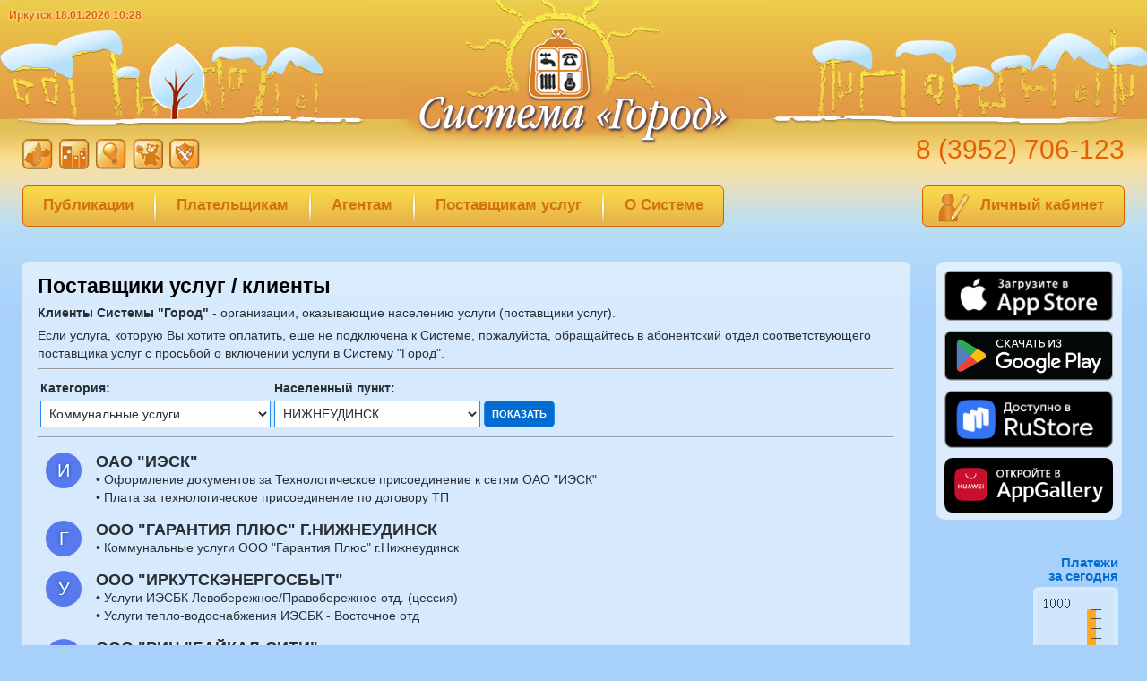

--- FILE ---
content_type: text/html
request_url: https://uplati.ru/providers/1/10/
body_size: 5000
content:
<!DOCTYPE html>
<html lang="ru">
<head>
    <title>Система сбора и обработки платежей &laquo;Город&raquo; — Поставщики услуг (Коммунальные услуги, НИЖНЕУДИНСК)</title>
    <meta http-equiv="content-type" content="text/html; charset=windows-1251"/>
    <meta name="keywords" content="фискализация,54-фз,54-фз для интернет магазина,онлайн касса,офд,онлайн оплата,заплатить онлайн,оплата услуг ЖКХ,оплата коммунальных услуг,оплата кабельного ТВ,оплата детского сада через интернет,оплатить газ,заплатить за охрану квартиры,оплата за электроэнергию,оплата за воду,оплата за услуги через интернет,оплата за свет,оплата за тепло,интернет платежи,Иркутск,Иркутская область">
    <meta name="description" content="На этой странице вы можете ознакомиться с перечнем поставщиков услуг, охранных агенств, детских садов, домофонов, операторов связи, коммунальных услуг, управляющих компаний, ТСЖ, электроэнергии, тепла, воды, газа, за которые можете оплатить онлайн через сайт Системы Город">
    <meta name="yandex-verification" content="45563eb664f06888"/>
    <link rel="stylesheet" href="/css/global.css?d=20221216" type="text/css">
    <link rel="stylesheet" href="/css/menu.css?d=20221216" type="text/css">
    <script type="text/javascript" src="/js/global.js"></script>
    <script type="text/javascript" src="/js/jquery-1.8.0.min.js"></script>

    <!-- Global site tag (gtag.js) - Google Analytics -->
    <script async src="https://www.googletagmanager.com/gtag/js?id=G-6B687DL5K5"></script>
    <script>
        window.dataLayer = window.dataLayer || [];

        function gtag() {
            dataLayer.push(arguments);
        }

        gtag('js', new Date());
        gtag('config', 'G-6B687DL5K5');
    </script>

    <!-- Google -->
    <script>
        /*
            (function (i, s, o, g, r, a, m) {
                i['GoogleAnalyticsObject'] = r;
                i[r] = i[r] || function () {
                    (i[r].q = i[r].q || []).push(arguments)
                }, i[r].l = 1 * new Date();
                a = s.createElement(o),
                    m = s.getElementsByTagName(o)[0];
                a.async = 1;
                a.src = g;
                m.parentNode.insertBefore(a, m)
            })(window, document, 'script', 'https://www.google-analytics.com/analytics.js', 'ga');
            ga('create', 'UA-27768706-2', 'auto');
            ga('send', 'pageview');
        */
    </script>

    <!-- Yandex.Metrika counter -->
    <script type="text/javascript">
        (function (d, w, c) {
            (w[c] = w[c] || []).push(function () {
                try {
                    w.yaCounter50416530 = new Ya.Metrika2({
                        id: 50416530,
                        clickmap: true,
                        trackLinks: true,
                        accurateTrackBounce: true
                    });
                } catch (e) {
                }
            });

            var n = d.getElementsByTagName("script")[0],
                s = d.createElement("script"),
                f = function () {
                    n.parentNode.insertBefore(s, n);
                };
            s.type = "text/javascript";
            s.async = true;
            s.src = "https://mc.yandex.ru/metrika/tag.js";

            if (w.opera == "[object Opera]") {
                d.addEventListener("DOMContentLoaded", f, false);
            } else {
                f();
            }
        })(document, window, "yandex_metrika_callbacks2");
    </script>

    <noscript>
        <div><img src="https://mc.yandex.ru/watch/50416530" style="position:absolute; left:-9999px;" alt=""/></div>
    </noscript>
    <!-- /Yandex.Metrika counter -->

        <script src='https://www.google.com/recaptcha/api.js'></script>
    <script src="https://use.fontawesome.com/cbcae1fcbe.js"></script>
</head>
<body>

<div id="housesLeft"><img src="/images/houses.left.winter.jpg" border="0" alt=""></div>
<div id="housesRight"><img src="/images/houses.right.winter.jpg" border="0" alt=""></div>
<div id="logo"><a href="/"><img src="/images/logo.png" border="0" alt="Система сбора и обработки платежей &laquo;Город&raquo;"/></a></div>

<div id="timer">Иркутск 18.01.2026 10:28</div>

<div id="catalog"><div><a href="/providers/-1/-1/" title="Иркутская область"><img src="/images/catalog/geo.jpg" border="0" alt="Иркутская область"/></a></div><div><a href="/providers/1/18/" title="Коммунальные услуги"><img src="/images/catalog/houses.jpg" border="0" alt="Коммунальные услуги"/></a></div><div><a href="/providers/12/18/" title="Электроэнергия"><img src="/images/catalog/energy.jpg" border="0" alt="Электроэнергия"/></a></div><div><a href="/providers/2/18/" title="Детские сады"><img src="/images/catalog/child.jpg" border="0" alt="Детские сады"/></a></div><div><a href="/providers/17/18/" title="Охрана"><img src="/images/catalog/security.jpg" border="0" alt="Охрана"/></a></div></div>
<div id="phone">8 (3952) 706-123</div>


<div id="paymentCounter">Платежи<br/>за сегодня
    <div><img src="/images/payment_counter.php" border="0" alt="Количество платежей за сегодня"></div>
</div>

<div id="socialBox">
    <div class="h">Мы в социальных сетях:</div>
    <!--<div class="item"><a title="Instagram" href="https://instagram.com/sistema_gorod_irkutsk" target="_blank"><i class="fa fa-instagram fa-3x"></i></a></div>-->
    <!--<div class="item"><a title="Facebook" href="https://www.facebook.com/sistemagorodirkutsk" target="_blank"><i class="fa fa-facebook-official fa-3x"></i></a></div>-->
    <div class="item"><a title="VK" href="https://vk.com/sistema_gorod_irkutsk" target="_blank"><i class="fa fa-vk fa-3x"></i></a></div>
</div>

<div id="appBox">
    <div style="margin-top: 10px;margin-bottom: 10px;">
        <a href="https://apps.apple.com/us/app/%D1%81%D0%B8%D1%81%D1%82%D0%B5%D0%BC%D0%B0-%D0%B3%D0%BE%D1%80%D0%BE%D0%B4-%D0%BB%D0%B8%D1%87%D0%BD%D1%8B%D0%B9-%D0%BA%D0%B0%D0%B1%D0%B8%D0%BD%D0%B5%D1%82/id1556089122" title="Загрузите в AppStore" target="_blank">
            <img alt="Загрузите в AppStore" src="/images/app-store-ru.png" width="188">
        </a>
    </div>
    <div class="androidApp">
        <a href='https://play.google.com/store/apps/details?id=uplati.online.android' target="_blank" title="Доступно в Google Play">
            <img alt="Доступно в Google Play" src="/images/google-play-button.png"/>
        </a>
    </div>
    <div class="ruStoreButton">
        <a href="https://apps.rustore.ru/app/uplati.online.android" target="_blank" title="Доступно в RuStore">
            <img alt="Доступно в RuStore" src="/images/rustore-button.png">
        </a>
    </div>
    <div class="appGalleryButton">
        <a href="https://appgallery.huawei.com/#/app/C107492123" target="_blank">
            <img alt="Откройте в AppGallery" src="/images/app-gallery.png">
        </a>
    </div>
</div>


<div id="menuBox"><div id="menu35" class="menuItem" onclick="redirect('/articles');"><a href="/articles">Публикации</a></div><div class="menuSeparator">&nbsp;</div><div id="menu1" class="menuItem" onclick="showMenu(this)">Плательщикам</div><div class="menuSeparator">&nbsp;</div><div id="menu2" class="menuItem" onclick="showMenu(this)">Агентам</div><div class="menuSeparator">&nbsp;</div><div id="menu3" class="menuItem" onclick="showMenu(this)">Поставщикам услуг</div><div class="menuSeparator">&nbsp;</div><div id="menu4" class="menuItem" onclick="showMenu(this)">О Системе</div></div><div class="subMenu" id="menu1content">
					<div onclick="redirect('/page/view/benefits/');" class="subMenuItem"><a href="/page/view/benefits/">Почему удобно быть в Системе</a></div>
				
					<div onclick="redirect('/providers/');" class="subMenuItem"><a href="/providers/">За что  можно платить</a></div>
				
					<div onclick="redirect('/page/view/card_rules/');" class="subMenuItem"><a href="/page/view/card_rules/">Идентификационная карта Системы "Город"</a></div>
				
					<div onclick="redirect('/agents/');" class="subMenuItem"><a href="/agents/">Где заплатить</a></div>
				
					<div onclick="redirect('/agents/map/');" class="subMenuItem"><a href="/agents/map/">Пункты оплаты на карте</a></div>
				
					<div onclick="redirect('https://lk.uplati.ru/');" class="subMenuItem"><a href="https://lk.uplati.ru/">Личный кабинет</a></div>
				
					<div onclick="redirect('/sensors/info');" class="subMenuItem"><a href="/sensors/info">Передача показаний приборов учета</a></div>
				
					<div onclick="redirect('/page/view/offer/');" class="subMenuItem"><a href="/page/view/offer/">Правила оказания услуги</a></div>
				
					<div onclick="redirect('https://lk.uplati.ru/feedback/create');" class="subMenuItem"><a href="https://lk.uplati.ru/feedback/create">Напишите нам письмо</a></div>
				</div><div class="subMenu" id="menu2content">
					<div onclick="redirect('/page/view/benefits/');" class="subMenuItem"><a href="/page/view/benefits/">Почему удобно быть в Системе</a></div>
				
					<div onclick="redirect('/agents/');" class="subMenuItem"><a href="/agents/">Кто уже в Системе</a></div>
				
					<div onclick="redirect('/page/view/joinus_agent/');" class="subMenuItem"><a href="/page/view/joinus_agent/">Как присоединиться</a></div>
				
					<div onclick="redirect('/page/view/sg_rules/');" class="subMenuItem"><a href="/page/view/sg_rules/">Правила Системы "Город"</a></div>
				</div><div class="subMenu" id="menu3content">
					<div onclick="redirect('/page/view/benefits/');" class="subMenuItem"><a href="/page/view/benefits/">Почему удобно быть в Системе</a></div>
				
					<div onclick="redirect('/agents/');" class="subMenuItem"><a href="/agents/">Пункты приема платежей</a></div>
				
					<div onclick="redirect('/agents/map/');" class="subMenuItem"><a href="/agents/map/">Карта пунктов приема платежей</a></div>
				
					<div onclick="redirect('/providers/');" class="subMenuItem"><a href="/providers/">Кто уже в Системе</a></div>
				
					<div onclick="redirect('/page/view/joinus_client/');" class="subMenuItem"><a href="/page/view/joinus_client/">Как присоединиться</a></div>
				
					<div onclick="redirect('https://uplati.ru/page/news/207/');" class="subMenuItem"><a href="https://uplati.ru/page/news/207/">Фискализация платежей</a></div>
				
					<div onclick="redirect('/page/view/sg_rules/');" class="subMenuItem"><a href="/page/view/sg_rules/">Правила Системы "Город"</a></div>
				</div><div class="subMenu" id="menu4content">
					<div onclick="redirect('/about/');" class="subMenuItem"><a href="/about/">Что такое Система "Город"?</a></div>
				
					<div onclick="redirect('/');" class="subMenuItem"><a href="/">Новости</a></div>
				
					<div onclick="redirect('/page/view/vacancies/');" class="subMenuItem"><a href="/page/view/vacancies/">Вакансии</a></div>
				
					<div onclick="redirect('/page/view/benefits/');" class="subMenuItem"><a href="/page/view/benefits/">Преимущества</a></div>
				
					<div onclick="redirect('/contacts/');" class="subMenuItem"><a href="/contacts/">Контакты</a></div>
				
					<div onclick="redirect('https://lk.uplati.ru/feedback/create');" class="subMenuItem"><a href="https://lk.uplati.ru/feedback/create">Обратная связь</a></div>
				
					<div onclick="redirect('/page/view/sg_rules/');" class="subMenuItem"><a href="/page/view/sg_rules/">Правила Системы "Город"</a></div>
				</div>
<div id="PrivateArea" onclick="redirect('https://lk.uplati.ru/?utm_source=uplati.ru&utm_medium=referral');">
    <div><img src="/images/personal.area.jpg" border="0" alt=""></div>
    <div id="PrivateAreaLink"><a href="https://lk.uplati.ru/?utm_source=uplati.ru&utm_medium=referral">Личный кабинет</a></div>
</div>

<div id="content">
    <div id="pageContent"><script src="/js/providers.js" type="text/javascript" language="JavaScript"></script>
<h1>Поставщики услуг / клиенты</h1>
<p><strong>Клиенты Системы "Город"</strong> - организации, оказывающие населению услуги (поставщики услуг).</p>
<p>Если услуга, которую Вы хотите оплатить, еще не подключена к Системе, пожалуйста, обращайтесь в абонентский отдел соответствующего поставщика услуг с просьбой о включении услуги в Систему "Город".</p>

<hr>
<table border="0">
    <tr>
        <td><strong><label for="catalog_id">Категория:</label></strong></td>
        <td><strong><label for="city_id">Населенный пункт:</label></strong></td>
        <td>&nbsp;</td>
    </tr>
    <tr>
        <td>
            <select name="catalog_id" id="catalog_id">
                <option value="-1">Все разделы</option>
                <option value="1" selected>Коммунальные услуги</option><option value="9" >&nbsp;&nbsp;&nbsp;&nbsp;Управляющие компании</option><option value="10" >&nbsp;&nbsp;&nbsp;&nbsp;ТСЖ</option><option value="11" >&nbsp;&nbsp;&nbsp;&nbsp;ЖСК</option><option value="12" >&nbsp;&nbsp;&nbsp;&nbsp;Электроэнергия</option><option value="16" >&nbsp;&nbsp;&nbsp;&nbsp;Домофоны</option><option value="38" >&nbsp;&nbsp;&nbsp;&nbsp;Взносы на капитальный ремонт</option><option value="31" >&nbsp;&nbsp;&nbsp;&nbsp;Газ</option><option value="3" >Связь</option><option value="2" >Детские учреждения</option><option value="35" >Центры Раннего Развития</option><option value="17" >Услуги охраны</option><option value="27" >Прочие</option>            </select>
        </td>
        <td>
            <select name="city_id" id="city_id">
                <option value="-1">Все населенные пункты</option>
                                <option value="21" >
                    АНГАРСК                    </option>                <option value="5" >
                    БАЙКАЛЬСК                    </option>                <option value="22" >
                    БОДАЙБО                    </option>                <option value="6" >
                    БРАТСК                    </option>                <option value="7" >
                    ВИХОРЕВКА                    </option>                <option value="8" >
                    ЖЕЛЕЗНОГОРСК-ИЛИМСКИЙ                    </option>                <option value="9" >
                    ЗИМА                    </option>                <option value="18" >
                    ИРКУТСК                    </option>                <option value="23" >
                    КАЗАЧИНСКОЕ                    </option>                <option value="24" >
                    КИРЕНСК                    </option>                <option value="30" >
                    ЛИСТВЯНКА                    </option>                <option value="20" >
                    МАГИСТРАЛЬНЫЙ                    </option>                <option value="32" >
                    МЕГЕТ                    </option>                <option value="10" selected>
                    НИЖНЕУДИНСК                    </option>                <option value="19" >
                    САЯНСК                    </option>                <option value="25" >
                    СЕВЕРОБАЙКАЛЬСК                    </option>                <option value="11" >
                    СЛЮДЯНКА                    </option>                <option value="12" >
                    ТАЙШЕТ                    </option>                <option value="27" >
                    ТАКСИМО                    </option>                <option value="26" >
                    ТУЛУН                    </option>                <option value="13" >
                    УСОЛЬЕ-СИБИРСКОЕ                    </option>                <option value="14" >
                    УСТЬ-ИЛИМСК                    </option>                <option value="15" >
                    УСТЬ-КУТ                    </option>                <option value="29" >
                    УСТЬ-УДА                    </option>                <option value="31" >
                    ХОМУТОВО                    </option>                <option value="16" >
                    ЧЕРЕМХОВО                    </option>                <option value="17" >
                    ШЕЛЕХОВ                    </option>                <option value="-2" >Другой населенный пункт</option>
            </select>
        </td>
        <td><input type="button" class="but" value="Показать" id="showProvidersButton"></td>
    </tr>
</table>
<hr>

<table border="0" class="providers">
    <tr>
                    <td class="litera" valign="top"><div>И</div></td>
                <td>
            <strong>ОАО "ИЭСК"</strong>
                                        <p>&bull; Оформление документов за Технологическое присоединение к сетям ОАО "ИЭСК"</p>
                            <p>&bull; Плата за технологическое присоединение по договору ТП</p>
                    </td>
    </tr>
    <tr>
                    <td class="litera" valign="top"><div>Г</div></td>
                <td>
            <strong>ООО "ГАРАНТИЯ ПЛЮС" Г.НИЖНЕУДИНСК</strong>
                                        <p>&bull; Коммунальные услуги ООО "Гарантия Плюс" г.Нижнеудинск</p>
                    </td>
    </tr>
    <tr>
                    <td class="litera" valign="top"><div>У</div></td>
                <td>
            <strong>ООО "ИРКУТСКЭНЕРГОСБЫТ"</strong>
                                        <p>&bull; Услуги ИЭСБК Левобережное/Правобережное отд. (цессия)</p>
                            <p>&bull; Услуги тепло-водоснабжения ИЭСБК - Восточное отд</p>
                    </td>
    </tr>
    <tr>
                    <td class="litera" valign="top"><div>Б</div></td>
                <td>
            <strong>ООО "РИЦ "БАЙКАЛ-СИТИ"</strong>
                                        <p>&bull; Коммунальные услуги ООО РИЦ Байкал-Сити</p>
                            <p>&bull; Платные услуги ООО РИЦ Байкал-Сити</p>
                    </td>
    </tr>
    <tr>
                    <td class="litera" valign="top"><div>Р</div></td>
                <td>
            <strong>ООО "РУСЭНЕРГОСБЫТ"</strong>
                                        <p>&bull; Услуги Русэнергосбыт Иркутский отдел</p>
                            <p>&bull; Услуги Русэнергосбыт Коршуниха-Ангарский отдел</p>
                            <p>&bull; Услуги Русэнергосбыт Нижнеудинский отдел</p>
                            <p>&bull; Услуги Русэнергосбыт Тайшетский отдел</p>
                    </td>
    </tr>
    <tr>
                    <td class="litera" valign="top"><div>Ф</div></td>
                <td>
            <strong>Фонд кап.ремонта многоквартирных домов Иркутской обл.</strong>
                            &mdash; <a href="http://www.fkr38.ru/" target="_blank">http://www.fkr38.ru/</a>
                                        <p>&bull; Взнос на капитальный ремонт</p>
                    </td>
    </tr>
</table></div>
</div>

<div id="footer">
    <div id="poem">Подключайся к Системе, не лежи на боку,<br />
А ты плательщик - напомни поставщику...</div>
    <div id="signs">&nbsp;</div>
    <div id="copyright">
        г. Иркутск, ул. Лермонтова, 279/4 (вход со стороны  ул. Старокузьмихинской)<br />8 (3952) 706-123,  mail@uplati.ru        <br/>&copy; 2004&mdash;2026, ООО "ИБЦ"    </div>
</div>
</body>
</html>


--- FILE ---
content_type: text/css
request_url: https://uplati.ru/css/menu.css?d=20221216
body_size: 618
content:
div#menuBox
{
	position: absolute;
	border: 1px solid #D06406;
	top: 207px;
	left: 25px;
	height: 44px;
	font-size: 0px;
	background:  url('/images/menu.background.jpg') #E7B147;
	background-repeat: repeat-x;
	background-position: top;
	border-radius:6px;
	-webkit-border-radius:6px;
	-moz-border-radius:6px;
	-khtml-border-radius:6px;
	-o-border-radius:6px;
	-icab-border-radius:6px;
	-ms-border-radius:6px;
	behavior: url('/css/border-radius.htc');
	z-index: 101;
	overflow: hidden;
}

div#menuBox div.menuSeparator
{
	display: block;
	background: red;
	width: 4px;
	height: 44px;
	font-size: 0px;
	float: left;
	padding: 0px;
	background: url('/images/menu.separator.jpg');
	background-repeat: no-repeat;
	background-position: center center;
}

div#menuBox div.menuItem
{
	display: block;
	font-family: 'Calibri', 'Arial';
	font-size: 17px;
	font-weight: bolder;
	padding-left: 22px;
	padding-right: 22px;
	color: #D4710E;
	cursor: pointer;
	z-index: 101;
	float: left;
	height: 33px;
	padding-top: 11px;
}

div#menuBox div.menuItem a {
	color: #D4710E;
	text-decoration: none;
}

div#menuBox div.menuItem a:hover {
	color: #E66100;
	text-decoration: underline;
}

div#menuBox div.menuItem:hover
{
	color: #E66100;
	background: url('/images/menu.background.hover.jpg') #E7B147;
	text-decoration: underline;
}

div.subMenu 
{
	display: none;
	position: absolute;
	background: #FFE9AA;
	padding: 0px;
	padding-top: 22px;
	padding-bottom: 5px;
	border-radius:6px;
	-webkit-border-radius:6px;
	-moz-border-radius:6px;
	-khtml-border-radius:6px;
	-o-border-radius:6px;
	-icab-border-radius:6px;
	-ms-border-radius:6px;
	color: #E57818;
	z-index: 100;
}

div.subMenu div {
	font-size: 13px;
	font-weight: bolder;
	color: #E66100;
	cursor: pointer;
	padding: 3px;
	padding-right: 12px;
	padding-left: 28px;
	margin-bottom: 3px;
	background: url('/images/menu.li.jpg');
	background-repeat: no-repeat;
	background-position: left center;
}

div.subMenu div a {
	color: #E66100;
	text-decoration: none;
}

div.subMenu div a:hover {
	color: #E66100;
	text-decoration: underline;
}

--- FILE ---
content_type: application/javascript
request_url: https://uplati.ru/js/global.js
body_size: 908
content:
function getOffsetRect(elem)
{
    var box = elem.getBoundingClientRect();
    var body = document.body;
    var docElem = document.documentElement;
    var scrollTop = window.pageYOffset || docElem.scrollTop || body.scrollTop;
    var scrollLeft = window.pageXOffset || docElem.scrollLeft || body.scrollLeft;
    var clientTop = docElem.clientTop || body.clientTop || 0;
    var clientLeft = docElem.clientLeft || body.clientLeft || 0;
    var top  = box.top +  scrollTop - clientTop;
    var left = box.left + scrollLeft - clientLeft;

    return { top: Math.round(top), left: Math.round(left) }
}

function newWindow(filename) 
{
    window.open( filename, "", "scrollbars=yes,resizable=yes,toolbar=no,width=800,height=650" );
}

function popup_window(filename, width, height)
{   
    var params = "scrollbars=yes,resizable=yes,toolbar=no,width=" + width + ",height=" + height + "";
    window.open(filename, "", params); 
}

function redirect( url )
{
    document.location.href = url;
}

if(document.getElementsByClassName == undefined) 
{ 
    document.getElementsByClassName = function(cl)
    { 
        var retnode = []; 
        var myclass = new RegExp('\\b'+cl+'\\b'); 
        var elem = this.getElementsByTagName('*'); 
        for (var i = 0; i < elem.length; i++)
        { 
            var classes = elem[i].className; 
            if (myclass.test(classes))
            { 
                retnode.push(elem[i]); 
            } 
        } 
        return retnode; 
    } 
}

function showMenu( menuItem )
{
    // Закрываем все меню
    closeAllMenues();

    var coors  = getOffsetRect(menuItem);
    var menuId = menuItem.id;

    var submenu = document.getElementById( menuId + 'content' );

    if( !submenu )
    {
        return true;
    }

    submenu.style.display = 'block';

    var left = coors.left - 1;
    var top  = coors.top + 28;

    submenu.style.left = left + 'px';
    submenu.style.top  = top + 'px';
}

function closeAllMenues()
{
    var menues = document.getElementsByClassName('subMenu');

    for( var i=0; i < menues.length; i++ )
    {
        menues[i].style.display = 'none';
    }

}

document.onclick = function( event )
{
    var className = event.target.className;

    if( className != 'menuItem' && className != 'subMenu' && className != 'subMenuItem' )
    {
        closeAllMenues();
    }
    return true;
}